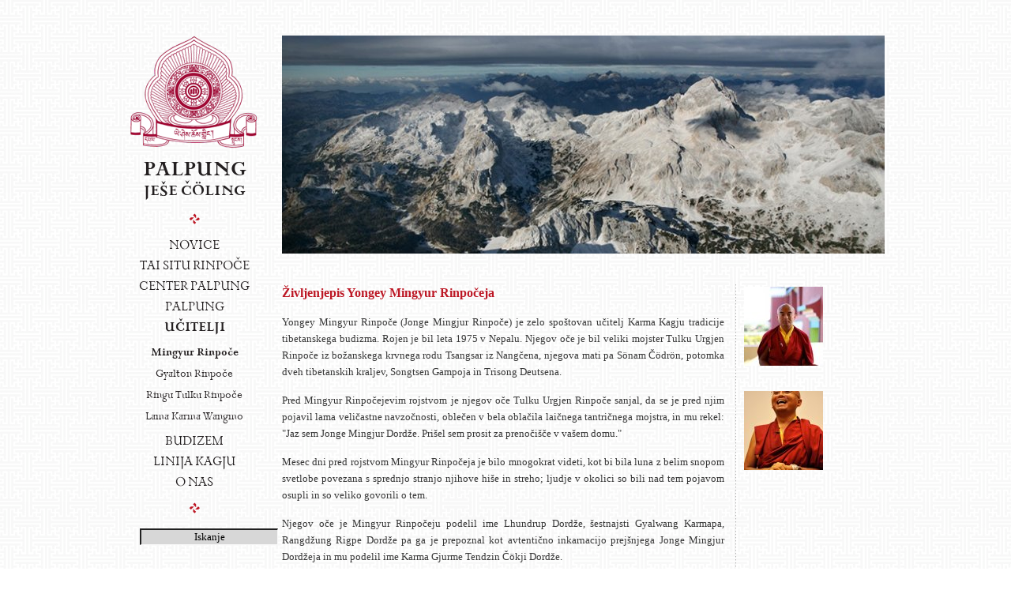

--- FILE ---
content_type: text/html; charset=UTF-8
request_url: http://palpung.si/zivljenjepis-precastitega-jongej-mingjur-rinpoceja
body_size: 7623
content:
 <!DOCTYPE HTML PUBLIC "-//W3C//DTD HTML 4.01//EN" "http://www.w3.org/TR/html4/strict.dtd">
<html>
<head>
<title>Življenjepis Yongey Mingyur Rinpočeja - Palpung Ješe Čoling</title>
<meta name="description" content="Yongey Mingyur Rinpoče (Jonge Mingjur Rinpoče) je zelo spo&scaron;tovan učitelj Karma Kagju tradicije tibetanskega budizma. Rojen je bil leta 1975 v Nepalu. Njegov oče je bil veliki mojster Tulku Urgjen Rinpoče iz božanskega krvnega rodu Tsangsar iz Nangčena, njegova mati pa S&ouml;nam Č&ouml;dr&ouml;n, potomka dveh tibetanskih kraljev, Songtsen Gampoja in Trisong Deutsena. Pred Mingyur Rinpočejevim rojstvom je njegov [...]" />

<link rel="canonical" href="http://palpung.si/zivljenjepis-precastitega-jongej-mingjur-rinpoceja"/>
<meta http-equiv="Content-Type" content="text/html; charset=utf-8" /><link href="/favicon.ico" type="image/x-icon" rel="icon"/><link href="/favicon.ico" type="image/x-icon" rel="shortcut icon"/><link rel="stylesheet" type="text/css" href="/30/style.css" /><script type="text/javascript" src="/14/javascript.js"></script> 
      

<script type="text/javascript">
    if(typeof(hs) != 'undefined') {
        hs.graphicsDir = '/js/highslide4/graphics/';
        hs.outlineType = 'rounded-white';
        //hs.wrapperClassName = 'glossy-dark';
        //hs.outlineType = 'glossy-dark';

        hs.showCredits = false;
        hs.allowMultipleInstances = false;
        hs.expandDuration = 10;
        hs.expandSteps = 1;
        hs.restoreSteps = 1;
        hs.restoreDuration = 10;
        hs.zIndexCounter = 89;
      //  hs.slideshowGroup = 'gallery';
        hs.transitions = ['expand', 'crossfade'];

        hs.addSlideshow({
         //   slideshowGroup: 'slideshow',
            interval: 3000,
            repeat: false,
            useControls: true,
            fixedControls: 'fit',
            overlayOptions: {
                opacity: .75,
                position: 'bottom center',
                hideOnMouseOut: true
            }
        });  
    }
</script><style id="msbstyle">
#main  {font-size:13px;line-height:21px;color:#373737;font-family:Georgia;}#main h1{margin-top:0px;font-size:16px;font-weight:bold;line-height:22px;color:#bc1724;font-family:Georgia;}#main a{color:#231f20;}#main a:hover{color:#231f20;}html{background-image:url(http://palpung.si/files/ozadje_1.jpg);}#main h2{margin-top:30px;margin-bottom:0px;font-size:15px;font-weight:normal;line-height:24px;color:#bc1724;}.gallD{font-size:10px;font-weight:bold;line-height:13px;}#main h3{margin-top:0px;margin-bottom:0px;font-size:13px;font-weight:normal;color:#000000;}.header_urejanje{display:block;position:absolute;right:90px;top:50px;}#center{margin-left:auto;margin-right:auto;margin-top:45px;width:960px;display:block;position:relative;z-index:1;}#main #left-column #dv_search_form .dv_search_input{color:#000000;font-family:Georgia;border-right:1px solid #F9F9F9;border-bottom:1px solid #F9F9F9;background-color:rgb(215,215,215);}#left-column #dv_search_form{display:block;position:relative;left:17px;}#left-column{float:left;padding-bottom:50px;margin-right:25px;width:172px;height:100%;}$logo .gal1 img{position:relative;left:4px;}#logo{position:relative;left:4px;top:0px;}small{font-size:22px;line-height:18px;position:relative;top:-5px;_font-size:17px;}#ime p{margin-top:5px;margin-bottom:10px;}#ime{font-size:30px;line-height:30px;color:#231f20;font-family:PrioriSerBold;_font-family:Georgia;_font-size:25px;}#side-menu-box ul{padding-left:0px;margin-left:0px;margin-top:10px;margin-bottom:10px;text-align:CENTER;list-style-type:none;}#side-menu-box ul li{margin-top:5px;margin-bottom:5px;text-transform:uppercase;}#side-menu-box a{font-size:19px;color:#231f20;text-decoration:none;font-family:PrioriSerRegular;}#side-menu-box ul li li{font-family:Georgia;text-transform:none;}#side-menu-box .gal1 img{margin-left:auto;margin-right:auto;display:block;}#side-menu-box .menu_level1{margin-top:15px;}#side-menu-box ul li li a{font-size:16px;line-height:21px;}#side-menu-box{padding-top:0px;margin-bottom:22px;}#rozica1{margin-left:auto;margin-right:auto;margin-bottom:4px;display:block;}#side-menu-box .menu_selected a{font-family:PrioriSerBold;_font-family:Georgia;_font-size:16px;}#side-menu-box .menu_not_selected a{font-family:PrioriSerRegular;_font-family:Georgia;_font-size:16px;}#rozica2{margin-left:auto;margin-right:auto;display:block;position:relative;top:4px;}#left-column #dv_search_form .dv_search_input{text-align:CENTER;color:#AAAAAA;}#header .prikaz_headerja img{position:absolute;left:0px;top:0px;}#header{float:left;margin-bottom:40px;width:763px;height:275px;position:relative;}.img_align_right{float:right;margin-left:10px;margin-top:5px;margin-bottom:5px;}.img_align_left{float:left;margin-right:10px;margin-top:5px;margin-bottom:5px;}#paper ul{padding-left:0px;}a.button{padding-left:10px;padding-right:10px;padding-top:4px;padding-bottom:4px;color:#fff !important;text-decoration:none;background-color:rgb(188,23,36);-webkit-border-top-left-radius:4px;-moz-border-radius-topleft:4px;border-top-left-radius:4px;-webkit-border-top-right-radius:4px;-moz-border-radius-topright:4px;border-top-right-radius:4px;-webkit-border-bottom-left-radius:4px;-moz-border-radius-bottomleft:4px;border-bottom-left-radius:4px;-webkit-border-bottom-right-radius:4px;-moz-border-radius-bottomright:4px;border-bottom-right-radius:4px;}.button:hover{text-decoration:underline;}#paper{float:left;width:763px;}#container-12{width:100%;background-image:url(http://palpung.si/files/border1.png);background-repeat:repeat-y;background-position:574px 0px;}#subcontainer-12-left p{margin-top:0px;}#container-3 .galart .cms_o_attachment_gallery {padding-bottom:10px;width:100%;background-image:url(http://palpung.si/files/border2.png);background-repeat:repeat-x;background-position:bottom;display:block;}#container-3 .shbooks .cms_o_attachment_gallery{padding-bottom:10px;width:100%;background-image:url(http://palpung.si/files/border2.png);background-repeat:repeat-x;background-position:bottom;display:block;}#container-3 .galart .artgal1 .artgalP{float:left;padding-top:20px;width:282px;display:block;}#container-3 .galart .artgal1 .artgalD{float:left;padding-left:24px;width:457px;display:block;}#container-3 .galart{width:100%;display:block;position:relative;top:-20px;}#subcontainer-12-left .cms_o_page_post h1{margin-bottom:0px;display:block;}#subcontainer-12-left .event_date{margin-bottom:30px;display:block;}#subcontainer-12-left{float:left;padding-right:15px;margin-right:10px;width:560px;background-image:none;background-repeat:repeat-y;background-position:right;}#subcontainer-2-right .gal1{margin-bottom:25px;font-size:10px;}#subcontainer-2-right{float:left;padding-top:3px;width:172px;}#footer-out{width:100%;background-color:rgb(106,106,106);}#footer p{margin-top:0px;margin-bottom:0px;color:#FFFFFF;}#footer p a{color:#FFFFFF;text-decoration:none;}#footer p img{margin-right:10px;position:relative;top:10px;}#footer #footer-text-1 p img{margin-top:0px;margin-bottom:0px;position:relative;top:2px;}#footer iframe{position:relative;top:7px;}#footer #footer-text-1{font-size:11px;line-height:18px;position:relative;}#footer #footer-text-2{position:relative;left:30px;top:-4px;}#footer #footer-text-2 p strong{margin-left:15px;margin-right:15px;font-weight:normal;}#footer #footer-text-1 p span{position:relative;top:-10px;}#footer{margin-left:auto;margin-right:auto;width:960px;height:34px;color:#FFFFFF;display:block;position:relative;}#footer-text-1{float:left;width:270px;}#footer-text-2{float:right;padding-right:40px;width:610px;font-size:11px;line-height:18px;position:relative;top:-12px;}</style>

<!--[if lte IE 6]>
<script type="text/javascript" src="/js/dd.png.fix.js" ></script>
<script type="text/javascript">
            //<![CDATA[
            
    DD_belatedPNG.fix( 'img,div,input' );
     
            //]]>
            </script><![endif]-->

</head>


<body id="doc_body" class="lang-si" >
<div id="msb" class="msb_body">
<div id="main"  class="msb_element"><div id="center"  class="msb_element clearfix"><div id="left-column"  class="msb_element"><div id="logo"  class="msb_element"><div class="gal1"><a href="/"   class="image_link" target=""><img src="http://palpung.si/files/palpungjeshe_logo_belo-ozadje2.png"  width="163" height="143" alt="palpungjeshe_logo-1.png" /></a>
<div class="gallD"></div>
<div class="gallC"></div></div></div><div id="ime"  class="msb_element"><p style="text-align: center;">PALPUNG
<br/><small>JEŠE ČÖLING</small></p>
</div><div id="side-menu-box"  class="msb_element"><div id="rozica1"  class="msb_element"><div class="gal1"><img src="http://palpung.si/files/roza1-1.png"  width="16" height="16" alt="roza1-1.png" />
<div class="gallD"></div>
<div class="gallC"></div></div></div><ul class="menu_level1">
<li class="menu_not_selected menu_item_1_1"><a href="/novice" >Novice</a></li>
<li class="menu_not_selected menu_item_1_2"><a href="/zivljenjepis-njegove-eminence-kenting-tai-situ-rinpoceja" >Tai Situ Rinpoče</a></li>
<li class="menu_not_selected menu_item_1_3"><a href="/informacije" >Center Palpung</a></li>
<li class="menu_not_selected menu_item_1_4"><a href="/zgodovina-palpungov-samostanov-kagju-linije" >Palpung</a></li>
<li class="menu_selected menu_item_1_5"><a href="/zivljenjepis-precastitega-jongej-mingjur-rinpoceja" >Učitelji</a><ul class="menu_level2">
<li class="menu_selected menu_item_2_1"><a href="/zivljenjepis-precastitega-jongej-mingjur-rinpoceja" >Mingyur Rinpoče</a></li>
<li class="menu_not_selected menu_item_2_2"><a href="/zivljenjepis-castitega-gjalton-rinpoceja" >Gyalton Rinpoče</a></li>
<li class="menu_not_selected menu_item_2_3"><a href="/zivljenjepis-ringu-tulku-rinpoceja" >Ringu Tulku Rinpoče</a></li>
<li class="menu_not_selected menu_item_2_4"><a href="/lama-karma-wangmo" >Lama Karma Wangmo</a></li>
</ul>
</li>
<li class="menu_not_selected menu_item_1_6"><a href="/budizem" >Budizem</a></li>
<li class="menu_not_selected menu_item_1_7"><a href="/linija-kagju" >Linija Kagju</a></li>
<li class="menu_not_selected menu_item_1_8"><a href="/palpung-jese-coling" >O nas</a></li>
</ul>
<div id="rozica2"  class="msb_element"><div class="gal1"><img src="http://palpung.si/files/roza1-1.png"  width="16" height="16" alt="roza1-1.png" />
<div class="gallD"></div>
<div class="gallC"></div></div></div></div>
          <form method="get" id="dv_search_form" action="/search">
              <input name="q" type="text" class="dv_search_input" value="Iskanje" onFocus="this.value=''" >
              <input type="hidden" name="data[Search][type]" value="ALL" />
          </form></div><div id="header"  class="msb_element"><div class="gal1"><img src="http://palpung.si/files/picture-51.png"  width="763" height="276" alt="picture-51.png" />
<div class="gallD"></div>
<div class="gallC"></div></div><!--fs6_92780--><div id="object_list_div_304"><div id="list8_86165"><div id="dvlist7_16226" class="cms_position_array prikaz_headerja clearfix"><img border="0" src="http://palpung.si/files/4_resized_763w.jpg" width="763" height="276" alt="4.jpg"  /></div></div></div></div><div id="paper"  class="msb_element"><div id="container-f"  class="msb_element"></div><div id="container-12"  class="msb_element clearfix"><div id="subcontainer-12-left"  class="msb_element"><div class="cms_o cms_o_page cms_o_page_page "><div class="cms_o cms_o_page cms_o_page_page "><h1 class="cms_object_title ">Življenjepis Yongey Mingyur Rinpočeja</h1><p style="text-align: justify;">Yongey Mingyur Rinpoče&nbsp;(Jonge Mingjur Rinpoče)&nbsp;je zelo spo&scaron;tovan učitelj Karma Kagju tradicije tibetanskega budizma. Rojen je bil leta 1975 v Nepalu. Njegov oče je bil veliki mojster Tulku Urgjen Rinpoče iz božanskega krvnega rodu Tsangsar iz Nangčena, njegova mati pa S&ouml;nam Č&ouml;dr&ouml;n, potomka dveh tibetanskih kraljev, Songtsen Gampoja in Trisong Deutsena.&nbsp;</p>
<p style="text-align: justify;">Pred Mingyur Rinpočejevim rojstvom je njegov oče Tulku Urgjen Rinpoče sanjal, da se je pred njim pojavil lama veličastne navzočnosti, oblečen v bela oblačila laičnega tantričnega mojstra, in mu rekel: "Jaz sem Jonge Mingjur Dordže. Pri&scaron;el sem prosit za prenoči&scaron;če v va&scaron;em domu."&nbsp;</p>
<p style="text-align: justify;">Mesec dni pred rojstvom Mingyur Rinpočeja je bilo mnogokrat videti, kot bi bila luna z belim snopom svetlobe povezana s sprednjo stranjo njihove hi&scaron;e in streho; ljudje v okolici so bili nad tem pojavom osupli in so veliko govorili o tem.&nbsp;</p>
<p style="text-align: justify;">Njegov oče je Mingyur Rinpočeju podelil ime Lhundrup Dordže, &scaron;estnajsti Gyalwang Karmapa, Rangdžung Rigpe Dordže pa ga je prepoznal kot avtentično inkarnacijo prej&scaron;njega Jonge Mingjur Dordžeja in mu podelil ime Karma Gjurme Tendzin Č&ouml;kji Dordže.</p>
<p style="text-align: justify;">Mingyur Rinpoče je obvladal branje in pisanje pri starosti &scaron;estih let. Približno v tistem času je Dilgo Khyentse Rinpoče povedal dedku Mingyur Rinpočeja, lami Ta&scaron;i Dordžeju, in njegovim star&scaron;em, da otrok ni le od Karmape prepoznana inkarnacija Mingjur Dordžeja, ampak tudi inkarnacija tertona Kangjur Rinpočeja, Longčen Je&scaron;e Dordžeja. Kangjur Rinpoče je bil odkritelj skritih zakladov in visoko realiziran jogi. Potem, ko je zapustil Tibet, je živel v Darjeelingu v Indiji in v 60. in 70. letih 20.stoletja poučeval mnoge &scaron;tudente iz zahoda. Prej&scaron;nji Mingjur Rinpoče in kasnej&scaron;i Kangjur Rinpoče sta bila oba emanaciji Vadžrapanija, zdaj pa sta se ti dva lami inkarnirala v eni sami obliki, kar verjamejo tudi učenci prej&scaron;njega Kangjur Rinpočeja.</p>
<p style="text-align: justify;">Leta 1984, v svojem devetem letu po tibetanskem &scaron;tetju koledarja je Mingyur Rinpoče od&scaron;el v meditativni umik v Nagi Gonpo, da bi &scaron;tudiral z očetom Tulku Urgjen Rinpočejem. Tam ga je Tulku Urgjen Rinpoče vodil skozi lastna izkustva kak&scaron;ni dve leti in pol in v tem času se je tudi posvetil &scaron;tudiju in prakticiranju mahamudre, &scaron;tirih dharm Gampope, poleg tega pa je prejel tudi navodila za trekč&ouml; in th&ouml;gal metode&nbsp;pristopa&nbsp;dzogčen. Četudi so utegnila biti prenesena učenja kratka, je Mingyur Rinpoče treniral prakticiranje vsake točke kar nekaj dni. Ko je bil star enajst let, ga je Tai Situ Rinpoče povabil, naj pride nemudoma v Indijo v njegov samostan Palpung &Scaron;erab Ling, sedež Tai Situp v izgnanstvu.&nbsp;</p>
<p style="text-align: justify;">Tam je Mingyur Rinpoče &scaron;tudiral z mojstrom meditacijskih umikov, lamo Tsultrimom, in se učil dnevnih obredov Karma Kamtsang &scaron;ole in tanter v skladu s tradicijo Marpe. Dharmo je preučeval temeljito in z veliko marljivostjo. Ko je dopolnil dvanajst let, ga je Tai Situ Rinpoče v Palpung &Scaron;erab Lingu uradno ustoličil.&nbsp;<br /> <br /> Leta 1988 je izrazil željo in namen, da bi se posvetil 3-letnemu meditacijskemu umiku v centru za meditacijske umike Tendzin Gephel Lingu v samostanu Palpung &Scaron;erab Ling. Čeprav je imel &scaron;ele trinajst let, je Tai Situ Rinpoče njegovi želji z veseljem ugodil.</p>
<p style="text-align: justify;">Mingyur Rinpoče je prakticiral navodila iz cikla učenj &raquo;Ocean realiziranih mojstrov Kagju&laquo;, vključujoč pripravljalne prakse, razvojno fazo za božanstva, kot so Džinasagara, Čakrasamvara in Vadžravarahi, ter stopnjo dovr&scaron;itve, ki vključuje pot metod (&Scaron;est doktrin Narope) in pot osvoboditve (Globoka praksa mahamudre). Z neverjetno vztrajnostjo je prakticiral dan in noč, s čimer je dosegel posebno stopnjo izkustva in spoznanja.</p>
<p style="text-align: justify;">Pri sedemnajstih je Mingyur Rinpoče dokončal svoj meditacijski umik, nakar ga je Tai Situ Rinpoče določil za vodjo, mojstra meditacijskih umikov za naslednji 3-letni meditacijski umik v Palpung &Scaron;erab Lingu, ki je zajemal petnajst menihov in trinajst nun. Mingyur Rinpoče je od svojega očeta prejel tudi nauke iz Čokling Tersar ciklusa, tiste iz zbirke Dam-ngak Dz&ouml; pa od Khenchen Thrangu Rinpočeja.</p>
<p style="text-align: justify;">Proti koncu svojega devetnajstega leta se je Mingyur Rinpoče vpisal na Dzongsar samostansko univerzo. Na predlog Tulku Urgjen Rinpočeja in z blagoslovom Tai Situ Rinpočeja je &scaron;tudiral s Khenpo Kunga Wangchukom in preučeval različna dharma besedila, kot sta Abhisamajalamkara in Pradžnaparamita.</p>
<p style="text-align: justify;">Ko je bil star dvajset let, je Tai Situ Rinpoče imenoval Mingyur Rinpočeja za predstojnika samostanskega sedeža Palpung &Scaron;erab Linga in s tem je postal glavna odgovorna oseba za samostan Palpung &Scaron;erab Ling.&nbsp;<br /><br /> Med opravljanjem dolžnosti dodeljenega položaja je v Palpung &Scaron;erab Lingu pomagal ustanoviti novo samostansko univerzo, kjer je delal kot asistirajoči doktor na univerzi in istočasno, kot mojster meditacijskih umikov izvajal svoje dolžnosti za naslednji, tretji 3-letni meditacijski umik, približno tridesetih menihov in nun.&nbsp;<br /><br /> Te zadolžitve je izvajal med svojim enaindvajsetim in petindvajsetim letom in pogosto ostal v meditacijskem umiku od enega do treh mesecev. Ker se Tai Situ Rinpoče iz Amerike in Anglije kar nekaj časa ni mogel vrniti v Indijo, je Mingyur Rinpoče nadaljeval z nadziranjem vseh zadev samostanske univerze in centra za meditacijske umike v Palpung &Scaron;erab Lingu ter dajal navodila in nasvete pri tekočih delih ohranjanja in &scaron;irjenja samostana Palpung. V svojem triindvajsetem letu je od Tai Situ Rinpčeja prejel polno posvetitev v meniha.</p>
<p style="text-align: justify;">V teku prihodnjih nekaj let je pokojni Njo&scaron;ul Khen Rinpoče predal Mingyur Rinpočeju ustno izročilo (njengj&uuml;) trekč&ouml; in th&ouml;gal linije, ki nosi pečat tajnosti in se prene&scaron;a naprej le eni osebi naenkrat, celotna učenja so trajala sto dni. Vsak dan brez presledka sta imela po eno učenje, nakar je Mingyur Rinpoče &scaron;e isti dan preučil in prakticiral pomen danih naukov. Na ta način je v celoti in celovito prejel bistvo navodil, poznanih kot "veliko vodstvo skozi osebna izkustva" (njongtri čenmo).</p>
<p style="text-align: justify;">Od leta 1993 do 1998 je &scaron;tudiral z veliko marljivostjo, tako da se je izmojstril v petih temah tradicionalnih tekstov: madhjamake, pradžnaparamite, abhidharme, pramane in vinaje kot tudi v stranskih temah. Kljub temu, da je sedaj ekstremno učen, nadaljuje svoja osebna učenja in prakso meditacije, obenem poučuje in se udejstvuje debatiranja za dobrobit vseh.</p>
<p style="text-align: justify;">Rinpoče je najmlaj&scaron;i od &scaron;estih bratov, ki so tulkuji neodvisno drug od drugega. Najstarej&scaron;i je Ch&ouml;kyi Nyima Rinpoče, mojster Kagju linije, ki je opat Ka-Njing &Scaron;edrup Ling samostana v Boudanathu v Nepalu. Drugi brat je Chokling Rinpoče, mojster Njingma linije, ki prav tako živi v Boudhanathu v Nepalu in je oče sedanje inkarnacije Dilgo Khyentse Rinpočeja. Tenpa, tretji brat, je glavni tajnik Tenga Rinpočeja. Četrti brat Orgyen Jigme se je odločil, da ne bo sledil poti tulkuja, kljub temu, da je bil uradno prepoznan. Peti brat je Tsoknyi Rinpoče, ki je mojster linije Drukpa Kagju in ima samostan v Svayambhunathu v Nepalu in neprenehoma uči po svetu in je Mingyur Rinpočeju najbližji.</p>
<p style="text-align: justify;">Eden zadnjih projektov Mingyur Rinpočeja je bil izgradnja Tergar in&scaron;tituta v Bodhgaji v Indiji, ki služi velikemu &scaron;tevilu obiskujočih ljudi. Budistični samostan na tem svetem kraju služi kot sedež Gyalwang Karmapi za časa vsakoletnega Karma Kagju M&ouml;nlama, hkrati pa je tudi mednarodni &scaron;tudijski in&scaron;titut za samostansko in laično sangho. In&scaron;titut bo imel tudi bolni&scaron;nico za lokalno prebivalstvo.&nbsp;</p>
<p style="text-align: justify;">Rinpoče je svoje življenje povsem in popolnoma posvetil &scaron;tudiju, prakticiranju in poučevanju buda-dharme, Budovega nauka in je do dandanes izvr&scaron;il velikanska pozitivna dejanja v dobrobit vseh čutečih bitij.</p>
<p style="text-align: justify;">Yongey Mingyur Rinpoče&nbsp;aktivno poučuje na zahodu in je znan po izjemni sposobnosti podajanja budističnih učenj na jasen in razumljiv način. Avgusta 2009 je Rinpoče obiskal tudi Slovenijo in nam podal učenja mahamudre in iniciacijo Zelene Tare.</p>
<p style="text-align: justify;">Več o Rinpočejevih dejavnostih si lahko preberete na spletni strani <a href="http://www.tergar.org" target="_blank">www.tergar.org</a>.<strong>&nbsp;</strong></p>
<div style="text-align: justify;"><strong><br /></strong></div></div>
<div class="header_urejanje"></div></div>
</div><div id="subcontainer-2-right"  class="msb_element"><div id="od126_14_27839_22list" class="cms_position_array gallery clearfix"><div class="gal1"><a href="http://palpung.si/files/mingyur-rinpoche-new.jpg" class="highslide" onclick="return hs.expand(this, {slideshowGroup: 'gallery15_65208', align:'center'});" title="mingyur-rinpoche-new.jpg" target="_blank"><img border="0" src="http://palpung.si/files/mingyur-rinpoche-new_resized_thumb.jpg" width="100" height="100" alt="mingyur-rinpoche-new.jpg"  /></a>
<div class="gallD"></div>
<div class="gallC"></div></div><div class="gal1"><a href="http://palpung.si/files/297219_10150306065822634_718512633_8329259_959219549_n.jpg" class="highslide" onclick="return hs.expand(this, {slideshowGroup: 'gallery15_65208', align:'center'});" title="297219_10150306065822634_718512633_8329259_959219549_n.jpg" target="_blank"><img border="0" src="http://palpung.si/files/297219_10150306065822634_718512633_8329259_959219549_n_resized_thumb.jpg" width="100" height="100" alt="297219_10150306065822634_718512633_8329259_959219549_n.jpg"  /></a>
<div class="gallD"></div>
<div class="gallC"></div></div></div></div></div></div></div><div id="footer-out"  class="msb_element"><div id="footer"  class="msb_element clearfix"><div id="footer-text-1"  class="msb_element"><p><img class="img_align_left"  src="http://palpung.si/files/060fc09fb91.jpg" alt="060fc09fb91.jpg" width="42" height="31" /><!-- cms_object_id_275 --> <br />&nbsp;<span class="run-in">Palpung Slovenija <a href="mailto:info@palpung.si">info@palpung.si</a></span></p></div><div id="footer-text-2"  class="msb_element"><p><a class="image_link" href="http://www.facebook.com/pages/Palpung-Slovenia/150382985031823" target="_blank"><img src="/files/fb24.png" alt="fb24.png" width="24" height="24" /></a>&nbsp; &nbsp; &nbsp;&nbsp;<a href="mailto:mojcin@gmail.com" target="_blank">oblikovanje: Mojca Bizjak</a>&nbsp; <a href="http://krivic.com/" target="_blank"><strong>fotografije: Matjaž Krivic</strong></a>&nbsp; <a href="http://humane-tehnologije.si/" target="_blank">spletna stran: Humane tehnologije</a>&nbsp; <a href="/varstvo-podatkov">Varovanje podatkov</a></p></div></div></div></div>
</div>



<div id="cms" style="position:absolute;left:0;top:0;z-index:1000;width:1px;height:1px;"></div>

<script type="text/javascript">
            //<![CDATA[
            if(typeof(jQuery) != 'undefined') jQuery(function() { jQuery('#msb').trigger('dvLayoutComplete'); });
            //]]>
            </script></body>
</html>


--- FILE ---
content_type: text/css;charset=UTF-8
request_url: http://palpung.si/30/style.css
body_size: 5629
content:
@charset "utf-8"; 


.highslide-container div {
	font-family: Verdana, Helvetica;
	font-size: 10pt;
}
.highslide {
	outline: none;
	text-decoration: none;
}
.highslide img {
	cursor: url(/js/highslide4/graphics/zoomin.cur), pointer;
	border: 2px solid silver;
}
.highslide:hover img {
	border-color: gray;
}
.highslide-active-anchor img {
	visibility: hidden;
}
.highslide-gallery .highslide-active-anchor img {
	border-color: black;
	visibility: visible;
	cursor: default;
}
.highslide-image {
	border-width: 2px;
	border-style: solid;
	border-color: white;
	background: gray;
}
.highslide-wrapper, .highslide-outline {
	background: white;
}
.highslide-image-blur {
}
.highslide-number {
	font-weight: bold;
	color: gray;
}
.highslide-caption {
	display: none;
	border-top: none;
	font-size: 1em;
	padding: 5px;
	background: white;
}
.highslide-heading {
	display: none;
	font-weight: bold;
	margin: 0.4em;
}
.highslide-dimming {
	position: absolute;
	background: black;
}
.highslide-loading {
	display: block;
	color: black;
	font-size: 9px;
	font-weight: bold;
	text-transform: uppercase;
	text-decoration: none;
	padding: 3px;
	border: 1px solid white;
	background-color: white;
	padding-left: 22px;
	background-image: url(/js/highslide4/graphics/loader.white.gif);
	background-repeat: no-repeat;
	background-position: 3px 1px;
}
a.highslide-credits,
a.highslide-credits i {
	padding: 2px;
	color: silver;
	text-decoration: none;
	font-size: 10px;
}
a.highslide-credits:hover,
a.highslide-credits:hover i {
	color: white;
	background-color: gray;
}
.highslide-move, .highslide-move * {
	cursor: move;
}
.highslide-overlay {
	display: none;
}
/* Example of a semitransparent, offset closebutton */
.closebutton {
	position: relative;
	top: -15px;
	left: 15px;
	width: 30px;
	height: 30px;
	cursor: pointer;
	background: url(/js/highslide4/graphics/close.png);
	/* NOTE! For IE6, you also need to update the highslide-ie6.css file. */
}

/*****************************************************************************/
/* Controls for the galleries.											   */
/* Remove these if you are not using a gallery							   */
/*****************************************************************************/
.highslide-controls {
	width: 195px;
	height: 40px;
	background: url(/js/highslide4/graphics/controlbar-white.gif) 0 -90px no-repeat;
	margin: 20px 15px 10px 0;
}
.highslide-controls ul {
	position: relative;
	left: 15px;
	height: 40px;
	list-style: none;
	margin: 0;
	padding: 0;
	background: url(/js/highslide4/graphics/controlbar-white.gif) right -90px no-repeat;
}
.highslide-controls li {
	float: left;
	padding: 5px 0;
}
.highslide-controls a {
	background-image: url(/js/highslide4/graphics/controlbar-white.gif);
	display: block;
	float: left;
	height: 30px;
	width: 30px;
	outline: none;
}
.highslide-controls a.disabled {
	cursor: default;
}
.highslide-controls a span {
	/* hide the text for these graphic buttons */
	display: none;
}


/* The CSS sprites for the controlbar - see http://www.google.com/search?q=css+sprites */
.highslide-controls .highslide-previous a {
	background-position: 0 0;
}
.highslide-controls .highslide-previous a:hover {
	background-position: 0 -30px;
}
.highslide-controls .highslide-previous a.disabled {
	background-position: 0 -60px !important;
}
.highslide-controls .highslide-play a {
	background-position: -30px 0;
}
.highslide-controls .highslide-play a:hover {
	background-position: -30px -30px;
}
.highslide-controls .highslide-play a.disabled {
	background-position: -30px -60px !important;
}
.highslide-controls .highslide-pause a {
	background-position: -60px 0;
}
.highslide-controls .highslide-pause a:hover {
	background-position: -60px -30px;
}
.highslide-controls .highslide-next a {
	background-position: -90px 0;
}
.highslide-controls .highslide-next a:hover {
	background-position: -90px -30px;
}
.highslide-controls .highslide-next a.disabled {
	background-position: -90px -60px !important;
}
.highslide-controls .highslide-move a {
	background-position: -120px 0;
}
.highslide-controls .highslide-move a:hover {
	background-position: -120px -30px;
}
.highslide-controls .highslide-full-expand a {
	background-position: -150px 0;
}
.highslide-controls .highslide-full-expand a:hover {
	background-position: -150px -30px;
}
.highslide-controls .highslide-full-expand a.disabled {
	background-position: -150px -60px !important;
}
.highslide-controls .highslide-close a {
	background-position: -180px 0;
}
.highslide-controls .highslide-close a:hover {
	background-position: -180px -30px;
}

/*****************************************************************************/
/* Styles for the HTML popups											    */
/* Remove these if you are not using Highslide HTML						  */
/*****************************************************************************/
.highslide-maincontent {
	display: none;
}
.highslide-html-content {
	display: none;
}
.highslide-html {
	background-color: white;
}
.highslide-html-content {
	width: 400px;
	padding: 0 5px 5px 5px;
}
.highslide-header {
	padding-bottom: 5px;
}
.highslide-header ul {
	margin: 0;
	padding: 0;
	text-align: right;
}
.highslide-header ul li {
	display: inline;
	padding-left: 1em;
}
.highslide-header ul li.highslide-previous, .highslide-header ul li.highslide-next {
	display: none;
}
.highslide-header a {
	font-weight: bold;
	color: gray;
	text-transform: uppercase;
	text-decoration: none;
}
.highslide-header a:hover {
	color: black;
}
.highslide-header .highslide-move a {
	cursor: move;
}
.highslide-footer {
	height: 11px;
}
.highslide-footer .highslide-resize {
	float: right;
	height: 11px;
	width: 11px;
	background: url(/js/highslide4/graphics/resize.gif);
}
.highslide-body {
}
.highslide-resize {
	cursor: nw-resize;
}

/*****************************************************************************/
/* Styles for the Individual wrapper class names.							*/
/* See www.highslide.com/ref/hs.wrapperClassName							 */
/* You can safely remove the class name themes you don't use				 */
/*****************************************************************************/

/* hs.wrapperClassName = 'draggable-header' */
.draggable-header .highslide-header .highslide-move {
	cursor: move;
	display: block;
	height: 1em;
	position: absolute;
	left: 0;
	right: 1em;
	top: 0;
	width: auto;
	z-index: 1;
}
.draggable-header .highslide-header .highslide-move * {
	display: none;
}
.draggable-header .highslide-header .highslide-close {
	position: relative;
	z-index: 2;
}

/* hs.wrapperClassName = 'no-footer' */
.no-footer .highslide-footer {
	display: none;
}

/* hs.wrapperClassName = 'wide-border' */
.wide-border .highslide-image {
	border-width: 10px;
}
.wide-border .highslide-caption {
	padding: 0 10px 10px 10px;
}

/* hs.wrapperClassName = 'borderless' */
.borderless .highslide-image {
	border: none;
}
.borderless .highslide-caption {
	border-bottom: 1px solid white;
	border-top: 1px solid white;
	background: silver;
}

/* hs.wrapperClassName = 'outer-glow' */
.outer-glow {
	background: #444;
}
.outer-glow .highslide-image {
	border: 5px solid #444444;
}
.outer-glow .highslide-caption {
	border: 5px solid #444444;
	border-top: none;
	padding: 5px;
	background-color: gray;
}

/* hs.wrapperClassName = 'colored-border' */
.colored-border .highslide-image {
	border: 2px solid green;
}
.colored-border .highslide-caption {
	border: 2px solid green;
	border-top: none;
}

/* hs.wrapperClassName = 'dark' */
.dark {
	background: #111;
}
.dark .highslide-image {
	border-color: black black #202020 black;
	background: gray;
}
.dark .highslide-caption {
	color: white;
	background: #111;
}
.dark .highslide-controls,
.dark .highslide-controls ul,
.dark .highslide-controls a {
	background-image: url(/js/highslide4/graphics/controlbar-black-border.gif);
}

/* hs.wrapperClassName = 'floating-caption' */
.floating-caption .highslide-caption {
	position: absolute;
	padding: 1em 0 0 0;
	background: none;
	color: white;
	border: none;
	font-weight: bold;
}

/* hs.wrapperClassName = 'controls-in-heading' */
.controls-in-heading .highslide-heading {
	color: gray;
	font-weight: bold;
	height: 20px;
	overflow: hidden;
	cursor: default;
	padding: 0 0 0 22px;
	margin: 0;
	background: url(/js/highslide4/graphics/icon.gif) no-repeat 0 1px;
}
.controls-in-heading .highslide-controls {
	width: 105px;
	height: 20px;
	position: relative;
	margin: 0;
	top: -23px;
	left: 7px;
	background: none;
}
.controls-in-heading .highslide-controls ul {
	position: static;
	height: 20px;
	background: none;
}
.controls-in-heading .highslide-controls li {
	padding: 0;
}
.controls-in-heading .highslide-controls a {
	background-image: url(/js/highslide4/graphics/controlbar-white-small.gif);
	height: 20px;
	width: 20px;
}

.controls-in-heading .highslide-controls .highslide-move {
	display: none;
}

.controls-in-heading .highslide-controls .highslide-previous a {
	background-position: 0 0;
}
.controls-in-heading .highslide-controls .highslide-previous a:hover {
	background-position: 0 -20px;
}
.controls-in-heading .highslide-controls .highslide-previous a.disabled {
	background-position: 0 -40px !important;
}
.controls-in-heading .highslide-controls .highslide-play a {
	background-position: -20px 0;
}
.controls-in-heading .highslide-controls .highslide-play a:hover {
	background-position: -20px -20px;
}
.controls-in-heading .highslide-controls .highslide-play a.disabled {
	background-position: -20px -40px !important;
}
.controls-in-heading .highslide-controls .highslide-pause a {
	background-position: -40px 0;
}
.controls-in-heading .highslide-controls .highslide-pause a:hover {
	background-position: -40px -20px;
}
.controls-in-heading .highslide-controls .highslide-next a {
	background-position: -60px 0;
}
.controls-in-heading .highslide-controls .highslide-next a:hover {
	background-position: -60px -20px;
}
.controls-in-heading .highslide-controls .highslide-next a.disabled {
	background-position: -60px -40px !important;
}
.controls-in-heading .highslide-controls .highslide-full-expand a {
	background-position: -100px 0;
}
.controls-in-heading .highslide-controls .highslide-full-expand a:hover {
	background-position: -100px -20px;
}
.controls-in-heading .highslide-controls .highslide-full-expand a.disabled {
	background-position: -100px -40px !important;
}
.controls-in-heading .highslide-controls .highslide-close a {
	background-position: -120px 0;
}
.controls-in-heading .highslide-controls .highslide-close a:hover {
	background-position: -120px -20px;
}

html, body, div, span, applet, object, iframe,
h1, h2, h3, h4, h5, h6, p, blockquote, pre,
a, abbr, acronym, address, big, cite, code,
del, dfn, em, font, img, ins, kbd, q, s, samp,
small, strike, strong, sub, sup, tt, var,
b, u, i, center,
dl, dt, dd, ol, ul, li,
fieldset, form, label, legend,
table, caption, tbody, tfoot, thead, tr, th, td {
    margin: 0;
    padding: 0;
    border: 0;
    outline: 0;
    vertical-align: baseline;
    background: transparent;
}
body {
    font-size: 13px;
    line-height: 18px;
    font-family:Arial, Helvetica, sans-serif;
}
ol, ul {
    list-style: none;
}
blockquote, q {
    quotes: none;
}
blockquote:before, blockquote:after,
q:before, q:after {
    content: '';
    content: none;
}

:focus {
    outline: 0;
}

ins {
    text-decoration: none;
}
del {
    text-decoration: line-through;
}
table {
    border-collapse: collapse;
    border-spacing: 0;
}



html, address,
blockquote,
body, dd, div,
dl, dt, fieldset, form,
frame, frameset,
h1, h2, h3, h4,
h5, h6, noframes,
ol, p, ul, center,
dir, hr, menu, pre   { display: block }
th              { font-weight: bolder; text-align: center }
caption         { text-align: center }
body            { margin: 8px }
h1              { font-size: 30px; margin: 15px 0; line-height: 36px; }
h2              { font-size: 20px; margin: 15px 0; line-height: 24px; }
h3              { font-size: 15px; margin: 10px 0; line-height: 20px; }
h4, p,
blockquote, ul,
fieldset, form,
ol, dl, dir,
menu            { margin: 15px 0 }
h5              { font-size: 13px; margin: 10px 0; line-height: 18px; }
h6              { font-size: 13px; margin: 10px 0; line-height: 18px; }
h1, h2, h3, h4,
h5, h6, b,
strong          { font-weight: bolder }
blockquote      { margin-left: 40px; margin-right: 40px }
i, cite, em,
var, address    { font-style: italic }
pre, tt, code,
kbd, samp       { font-family: monospace }
pre             { white-space: pre }
button, textarea,
input, select   { display: inline-block }
big             { font-size: 15px; }
small, sub, sup { font-size: 11px; }
sub             { vertical-align: sub }
sup             { vertical-align: super }
table           { border-spacing: 2px; }
thead, tbody,
tfoot           { vertical-align: middle }
tr      { vertical-align: inherit }
td, th      { vertical-align: top }
s, strike, del  { text-decoration: line-through }
hr              { border: 1px inset }
ol, ul, dir,
menu, dd        { margin-left: 40px }
ol              { list-style-type: decimal }
ol ul, ul ol,
ul ul, ol ol    { margin-top: 0; margin-bottom: 0 }
u, ins          { text-decoration: underline }
br:before       { content: "\A"; white-space: pre-line }
center          { text-align: center }
:link, :visited { text-decoration: underline }
:focus          { outline: 0 }

/* Begin bidirectionality settings (do not change) */
BDO[DIR="ltr"]  { direction: ltr; unicode-bidi: bidi-override }
BDO[DIR="rtl"]  { direction: rtl; unicode-bidi: bidi-override }

*[DIR="ltr"]    { direction: ltr; unicode-bidi: embed }
*[DIR="rtl"]    { direction: rtl; unicode-bidi: embed }

@media print {
  h1            { page-break-before: always }
  h1, h2, h3,
  h4, h5, h6    { page-break-after: avoid }
  ul, ol, dl    { page-break-before: avoid }
}

ul, menu, dir {
  list-style-type: disc;
  margin: 20px 0;
  list-style-position:inside;
  padding-left:20px;
}

ol {
  list-style-type: decimal;
  margin: 20px 0;
  list-style-position:inside;
  padding-left:20px;
}

ul ul,   ul ol,   ul dir,   ul menu,   ul dl,
ol ul,   ol ol,   ol dir,   ol menu,   ol dl,
dir ul,  dir ol,  dir dir,  dir menu,  dir dl,
menu ul, menu ol, menu dir, menu menu, menu dl,
dl ul,   dl ol,   dl dir,   dl menu,   dl dl {
  margin-top: 0;
  margin-bottom: 0;
}

ol ul,   ul ul,   menu ul,   dir ul,
ol menu, ul menu, menu menu, dir menu,
ol dir,  ul dir,  menu dir,  dir dir {
  list-style-type: circle;
}

ol ol ul,     ol ul ul,     ol menu ul,     ol dir ul,
ol ol menu,   ol ul menu,   ol menu menu,   ol dir menu,
ol ol dir,    ol ul dir,    ol menu dir,    ol dir dir,
ul ol ul,     ul ul ul,     ul menu ul,     ul dir ul,
ul ol menu,   ul ul menu,   ul menu menu,   ul dir menu,
ul ol dir,    ul ul dir,    ul menu dir,    ul dir dir,
menu ol ul,   menu ul ul,   menu menu ul,   menu dir ul,
menu ol menu, menu ul menu, menu menu menu, menu dir menu,
menu ol dir,  menu ul dir,  menu menu dir,  menu dir dir,
dir ol ul,    dir ul ul,    dir menu ul,    dir dir ul,
dir ol menu,  dir ul menu,  dir menu menu,  dir dir menu,
dir ol dir,   dir ul dir,   dir menu dir,   dir dir dir {
  list-style-type: square;
}

html,body {
height: 100%;
margin: 0;
padding: 0;
}

#me_box, #wait_box, #me_notice{
    width:50%;
    background:#F2F2FF;
    padding:10px;
    border:2px solid #CCCCCC;
    font-size: 0.8em;
    
}

#dialog_box {
    min-width:50%; 
}
.notice_box {
    background-color: #FFFFFF;
    border: 3px solid #CCCCCC;  
    padding:10px; 
}

.close{
    position:absolute;
    top:3px;
    right:3px;
    cursor:pointer;
}

.clearfix:after {
    content: ".";
    display: block;
    clear: both;
    visibility: hidden;
    line-height: 0;
    height: 0;
}

.clearfix {
    display: inline-block;
}

/* start commented backslash hack \*/
* html .clearfix { height: 1%; }
/* stop commented backslash hack */

a img {
    border: none;
}

.input {
    margin-bottom: 0px;
    margin-top: 2px;
    padding: 2px;
}
label {
    display: block;
    color: #333333;
    font-weight: bold;
    font-size: 0.8em;
    margin-bottom: 3px;
}
.cms_input {
    width: 98%;
    font-size: 1em;
    font-weight: normal;
    padding-top: 3px;
    padding-left: 2px;
}
.cms_required {
    font-size: 0.9em;
    font-weight: normal;
    color: #FF9900;
    margin-left: 10px;
}
.cms_field_description {
    color: #999999;
    font-size: 8pt;
    margin-top: 2px;
    padding-left: 5px;
}
.cms_invalid_field {
    background-color: #FFE3E0;
    border: 1px solid #CC0000;
}
.cms_error_description, .error-message {
    color: #CC0000;
    font-size: 0.8em;
    margin-top: 2px;
    padding-left: 5px;    
}
form {
    margin: 0px;
    padding: 0px;
}
.cms_checkbox {
    float: left;
    margin: 0px 6px 7px 2px;
    _margin-top:7px;
    width: auto;
} 


.pagination {
    text-align:left;
    margin-bottom:2em;
    font-size: 8pt;
    margin-top: 10px;
}
.pagination_page {
    margin-bottom:1em;
    font-weight: bold;
    color: #999999;
}

.pagination span.pagination_selected {
border:3px solid #DDDDDD;
font-weight:bold;
}
.pagination a.pagination_prevnext {
font-weight:bold;
}
.pagination a:hover {
background-color:#DDDDDD;
border-color:#BBBBBB;
}

.pagination_disabled {
font-weight: bold;
color: #999999;
}

.pagination a, .pagination span {
border:1px solid #DDDDDD;
font-size:100%;
margin-right:0.2em;
padding:0.2em 0.5em;
}
.pagination a {
border:1px solid #DDDDDD;
text-decoration:none;
}

.cms_table table {
    text-align: left;
    vertical-align: top;
    border-spacing: 0;
    border-collapse: collapse;
}
.cms_table thead {
    font-weight: bold;
}
.cms_table .action {
    margin-left: 10px;
}
.cms_table thead tr {
}
.cms_table_head {
}
.cms_table td {
    margin: 0px;
    padding-top: 5px;
    padding-right: 20px;
    padding-bottom: 5px;
    padding-left: 8px;
}

.cms_table_body td {
    border-bottom-width: 1px;
    border-bottom-style: solid;
    border-bottom-color: #CCCCCC;
}
.cms_table_body .cms_table_last_row td {
    border-bottom-width: 0px;
    border-bottom-style: none;
}
.cms_table thead td {
    border-bottom-width: 1px;
    border-bottom-style: solid;
    border-bottom-color: #000000;
}
.cms_table_body .row_1, .row_1 {
    background-color: #EDEDED;
}
.cms_table_footer td {
    border-top-width: 1px;
    border-top-style: solid;
    border-top-color: #000000;
}
.cms_table .cms_table_body .green_row_1 {
    background-color: #E0FCE2;
}
.cms_table .cms_table_body .green_row_2 {
    background-color: #F1FDF0;
}

.highslide-caption {
    background-color: #FFFFFF;
}
.cms_ob_loading {
background-color:#0099FF;
background-image:url(/css/agui/loaders/loader_arrows_blue_small.gif);
background-position:5% 50%;
background-repeat:no-repeat;
color:#FFFFFF;
font-size:90%;
opacity:0.8;
padding-left:24px;
position:absolute;
right:0;
top:0;
width:4em;
}
.cms_icon_item {
    margin-bottom: 5px;
}
.cms_icon_large {
    float: left;
}
.cms_icon_body {
    padding-left: 55px;
}
.cms_icon_body .description {
    /*font-size: 8.5pt;*/
    color: #666666;
    margin-bottom: 3px;
}
.cms_icon_body .name {
    margin-bottom: 4px;
    font-weight: bold;
}
.cms_icon_body .cms_action {
    margin-left: 0px;
    margin-right: 10px;
}
.cms_form_fields .checkbox {
margin-bottom:8px;
}

/*PreviousNext*/
.prev_next_object {
    width:100%;
}
.prev_object {
 float:left;   
}
.next_object {
 float:right;   
 text-align:right;
}
.highslide-active-anchor img {
visibility:visible;
}
.highslide img {
border:none;
}
.share_box {
border:1px dotted #CBC8C2;
height:auto;
left:0;
margin:0;
padding:0;
position:fixed;
text-align:left;
top:250px;
width:80px;
}

.share_box ul {
margin:0;
padding:5px 0 10px 5px;
width:55px;    
}
.share_box li {
border-top:1px dotted #CBC8C2;
display:block;
font-size:9px;
margin:0;
padding:5px 10px;  
}

.share_box li.share_item_first {
border-top:none;    
}
.share_box a {
color: #CBC8C2;
text-decoration: none;   
}
.share_box a:hover {
text-decoration:underline;    
}
.share_box span {
display:block;
float:right;
font-size:12px;
margin:10px 0;
width:20px;
}

/*small*/
.share_box_small {
padding:3px;
position:relative;
top:0;
width:auto;
}

.share_box_small ul {
}
.share_box_small li {
display:inline;
padding:0 10px 0 0;  
border-top:medium none;  
}

.share_box_small li.share_item_first {
}
.share_box_small span {
display:inline;
float:none;
vertical-align:top;    
}


@font-face {
    font-family: 'PrioriSerBold';
    src: url('/themes/default/cssl/PriorSerBol.ttf') format('truetype');
    font-weight: normal;
    font-style: normal;

}

@font-face {
    font-family: 'PrioriSerRegular';

    src: url('/themes/default/cssl/PriorSerReg.ttf') format('truetype');
    font-weight: normal;
    font-style: normal;

}

@font-face {
    font-family: 'PrioriSerRegularSc';
    src: url('/themes/default/cssl/PriorSerRegSC.ttf') format('truetype');
    font-weight: normal;
    font-style: normal;

}

@font-face {
    font-family: 'PrioriSerBoldSc';
    src: url('/themes/default/cssl/PriorSerBolSC.ttf') format('truetype');
    font-weight: normal;
    font-style: normal;

}

        /* SKILL.LIST */
        .list_search_form_hidden{ background-color: #F5F5F5;
    padding: 10px;
    position: absolute;
    width: 300px; 
    z-index:6;
        }
        .list_search_form {margin-bottom: 10px;}
        .list_order_pp_c {margin-bottom: 10px;}
        .cms_list_order {float:left;margin-right: 20px;}
        .cms_list_order label {display:inline;color:#777777;}
        .cms_list_items_pp {float:left;}
        .cms_list_items_pp label {display:inline;color:#777777;}
        .cms_list_item_pp {margin-left: 5px;}
        .cms_list_cmd_selected {font-weight:bold;}
        .cms_order_item {font-weight:normal;margin-left: 5px;}
        .cms_list_order_down {}
        .cms_list_order_up {}
        .cms_list_cmd_selected {font-weight:bold;}
        

        /* COMMENT */
        .comments {width:480px; }
        .comments_list {border-top: 1px solid #CCCCCC;}
        .comment_normal {position:relative;min-height:80px;padding:10px; padding-left:100px;border-bottom: 1px solid #CCCCCC;}
        .comment_normal.comment_important {background-color: #FFFFE5;}
        .comment_normal .comment_thumb{position:absolute;left:10px;top:10px; }
        .comment_normal .comment_time{ color: #BBBBBB;
    font-size: 10px;
    margin-left: 10px;}
        .comment_normal .comment_author{ }
        .comment_normal .comment_parent{display: block;
    margin: 10px 0; }
        .comment_normal .comment_content{ }
        .comment_normal .comment_actions{position:absolute;top:10px;right:10px; }
        .comment_normal .rating_box{position: absolute;
    right: 40px;left:auto;
    top: 5px; }
        .comments .comment_topic {color:#E57B47;}
        
/* Slide */

        /* GUI DANCE */
        .gd_dropbox {height: 96%;
    overflow-y: scroll;}
       .ui-draggable-dragging {z-index:100;}
       .gd_dropbox_item {background-color:#FFFFFF;
border:1px solid #EEEEEE;
margin:10px 0;
overflow:hidden;
padding:8px;
position:relative;}
       .gd_remove_link {background-color:#CCCCCC;
color:#FFFFFF;
display:block;
font-size:12px;
font-weight:bold;
line-height:12px;
padding:0 3px 2px;
position:absolute;
right:0;
text-decoration:none;
top:0;
width:8px;}
       .gd_dropbox_content {min-height:200px;}
       .gd_dropbox_head {}
       .gd_dropbox_head a {background-color:#CCCCCC;
color:#FFFFFF;
display:inline;
font-weight:bold;
padding:2px 8px;
text-decoration:none;}
        .gd_dropbox_empty {
background-image:url("/img/mailbox-in.png");
background-position:center 100px;
background-repeat:no-repeat;       
        }
        .aagd_dropbox_close {color:#CCCCCC;
display:block;
font-size:12px;
font-weight:bold;
height:90%;
left:4px;
line-height:10px;
position:absolute;
text-decoration:none;
top:30px;
width:10px;}
        .cms_drop_hover {
box-shadow:0 0 15px rgba(0, 0, 0, 0.15);
-webkit-box-shadow:0 0 15px rgba(0, 0, 0, 0.15);
-moz-box-shadow: 0 0 25px rgba(100, 100, 100, 0.85);
        }
        .cms_drop_active {
box-shadow:0 0 15px rgba(100, 255, 0, 0.8);
-webkit-box-shadow:0 0 15px rgba(0, 0, 0, 0.15);
-moz-box-shadow: 0 0 25px rgba(100, 255, 0, 0.8);
        }
        
